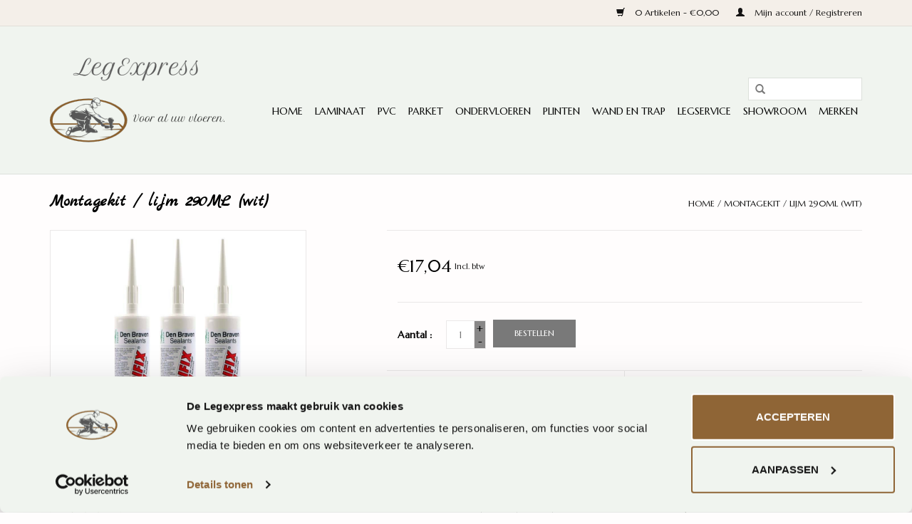

--- FILE ---
content_type: text/html;charset=utf-8
request_url: https://www.legexpress.eu/montagekit-lijm-28318530.html
body_size: 10290
content:
<!DOCTYPE html>
<html lang="nl">
  <head>
    <meta charset="utf-8"/>
<!-- [START] 'blocks/head.rain' -->
<!--

  (c) 2008-2026 Lightspeed Netherlands B.V.
  http://www.lightspeedhq.com
  Generated: 24-01-2026 @ 20:22:25

-->
<link rel="canonical" href="https://www.legexpress.eu/montagekit-lijm-28318530.html"/>
<link rel="alternate" href="https://www.legexpress.eu/index.rss" type="application/rss+xml" title="Nieuwe producten"/>
<meta name="robots" content="noodp,noydir"/>
<link href="www.delegexpress.nl" rel="publisher"/>
<meta name="google-site-verification" content="iE7bCWWZiRrVPg2UQR6mQ6CxvAOJJQLeZelsq9CFmAQ"/>
<meta name="google-site-verification" content="4VbELCHLXPiOs8UoeLggtvc8KegqrJtYfE7K4PFU8Zc"/>
<meta property="og:url" content="https://www.legexpress.eu/montagekit-lijm-28318530.html?source=facebook"/>
<meta property="og:site_name" content="De Legexpress"/>
<meta property="og:title" content="Montagekit / lijm 290ML  (wit) "/>
<meta property="og:description" content="Zwaluw Hybrifix <br />
<br />
Omschrijving<br />
Zwaluw Hybrifix (voorheen Super 7®) is een duurzaam elastisch blijvende all-round lijm en voegkit op basis van MS polymeer ..."/>
<meta property="og:image" content="https://cdn.webshopapp.com/shops/144580/files/65154444/montagekit-lijm-290ml-wit.jpg"/>
<script src="https://www.powr.io/powr.js?external-type=lightspeed"></script>
<script>
(function(w,d,s,l,i){w[l]=w[l]||[];w[l].push({'gtm.start':
new Date().getTime(),event:'gtm.js'});var f=d.getElementsByTagName(s)[0],
j=d.createElement(s),dl=l!='dataLayer'?'&l='+l:'';j.async=true;j.src=
'https://www.googletagmanager.com/gtm.js?id='+i+dl;f.parentNode.insertBefore(j,f);
})(window,document,'script','dataLayer','GTM-P5JZNJFZ');
</script>
<!--[if lt IE 9]>
<script src="https://cdn.webshopapp.com/assets/html5shiv.js?2025-02-20"></script>
<![endif]-->
<!-- [END] 'blocks/head.rain' -->
    <title>Montagekit / lijm 290ML  (wit)  - De Legexpress</title>
    <meta name="description" content="Zwaluw Hybrifix <br />
<br />
Omschrijving<br />
Zwaluw Hybrifix (voorheen Super 7®) is een duurzaam elastisch blijvende all-round lijm en voegkit op basis van MS polymeer ..." />
    <meta name="keywords" content="Montagekit, /, lijm, 290ML, , (wit), Laminaat, pvc, vloeren, laminaat vloeren, Meister, webshop, inrichting, Coretec, Parador, Douwes Dekker ,Ambiant , visgraat, laminaat kopen, visgraat laminaat, visgraat pvc, laminaat laten leggen, laminaat leggen" />
    <meta http-equiv="X-UA-Compatible" content="IE=edge,chrome=1">
    <meta name="viewport" content="width=device-width, initial-scale=1.0">
    <meta name="apple-mobile-web-app-capable" content="yes">
    <meta name="apple-mobile-web-app-status-bar-style" content="black">
    <meta property="fb:app_id" content="966242223397117"/>


    <link rel="shortcut icon" href="https://cdn.webshopapp.com/shops/144580/themes/97322/v/1963405/assets/favicon.ico?20240305111937" type="image/x-icon" />
    <link href='https://fonts.googleapis.com/css?family=Marcellus:400,300,600' rel='stylesheet' type='text/css'>
    <link href='https://fonts.googleapis.com/css?family=Marck%20Script:400,300,600' rel='stylesheet' type='text/css'>
    <link rel="shortcut icon" href="https://cdn.webshopapp.com/shops/144580/themes/97322/v/1963405/assets/favicon.ico?20240305111937" type="image/x-icon" /> 
    <link rel="stylesheet" href="https://cdn.webshopapp.com/shops/144580/themes/97322/assets/bootstrap.css?20240810171230" />
    <link rel="stylesheet" href="https://cdn.webshopapp.com/shops/144580/themes/97322/assets/style.css?20240810171230" />    
    <link rel="stylesheet" href="https://cdn.webshopapp.com/shops/144580/themes/97322/assets/settings.css?20240810171230" />  
    <link rel="stylesheet" href="https://cdn.webshopapp.com/assets/gui-2-0.css?2025-02-20" />
    <link rel="stylesheet" href="https://cdn.webshopapp.com/assets/gui-responsive-2-0.css?2025-02-20" />   
    <link rel="stylesheet" href="https://cdn.webshopapp.com/shops/144580/themes/97322/assets/custom.css?20240810171230" />
    <script src="https://cdn.webshopapp.com/assets/jquery-1-9-1.js?2025-02-20"></script>
    <script src="https://cdn.webshopapp.com/assets/jquery-ui-1-10-1.js?2025-02-20"></script>
   
    <script type="text/javascript" src="https://cdn.webshopapp.com/shops/144580/themes/97322/assets/global.js?20240810171230"></script>

    <script type="text/javascript" src="https://cdn.webshopapp.com/shops/144580/themes/97322/assets/jcarousel.js?20240810171230"></script>
    <script type="text/javascript" src="https://cdn.webshopapp.com/assets/gui.js?2025-02-20"></script>
    <script type="text/javascript" src="https://cdn.webshopapp.com/assets/gui-responsive-2-0.js?2025-02-20"></script>
        
    <!--[if lt IE 9]>
    <link rel="stylesheet" href="https://cdn.webshopapp.com/shops/144580/themes/97322/assets/style-ie.css?20240810171230" />
    <![endif]-->
  </head>
  <body>  
    <header>
      <div class="topnav">
        <div class="container">
                    <div class="right">
            <a href="https://www.legexpress.eu/cart/" title="Winkelwagen" class="cart"> 
              <span class="glyphicon glyphicon-shopping-cart"></span>
              0 Artikelen - €0,00
            </a>
            <a href="https://www.legexpress.eu/account/" title="Mijn account" class="my-account">
              <span class="glyphicon glyphicon-user"></span>
                            Mijn account / Registreren
                          </a>
          </div>
        </div>
      </div>
      <div class="navigation container">
        <div class="align">
          <ul class="burger">
            <img src="https://cdn.webshopapp.com/shops/144580/themes/97322/assets/hamburger.png?20240810171230" width="32" height="32" alt="Menu">
          </ul>
          <div class="vertical logo">
            <a href="https://www.legexpress.eu/" title="Verkoop en legwerk van Laminaat PVC en houten vloeren in heel Nederland en België">
              <img src="https://cdn.webshopapp.com/shops/144580/themes/97322/assets/logo.png?20240523172226" alt="Verkoop en legwerk van Laminaat PVC en houten vloeren in heel Nederland en België" />
            </a>
          </div>
          <nav class="nonbounce desktop vertical">
            <form action="https://www.legexpress.eu/search/" method="get" id="formSearch">
              <input type="text" name="q" autocomplete="off"  value=""/>
              <span onclick="$('#formSearch').submit();" title="Zoeken" class="glyphicon glyphicon-search"></span>
            </form>            
            <ul>
              <li class="item home ">
                <a class="itemLink" href="https://www.legexpress.eu/">Home</a>
              </li>
                            <li class="item sub">
                <a class="itemLink" href="https://www.legexpress.eu/laminaat/" title="Laminaat">Laminaat</a>
                                <span class="glyphicon glyphicon-play"></span>
                <ul class="subnav">
                                    <li class="subitem">
                    <a class="subitemLink" href="https://www.legexpress.eu/laminaat/all-in-laminaat/" title="All-in Laminaat ">All-in Laminaat </a>
                                      </li>
                                    <li class="subitem">
                    <a class="subitemLink" href="https://www.legexpress.eu/laminaat/alle-kleuren-laminaat/" title="Alle kleuren laminaat">Alle kleuren laminaat</a>
                                        <ul class="subnav">
                                            <li class="subitem">
                        <a class="subitemLink" href="https://www.legexpress.eu/laminaat/alle-kleuren-laminaat/grijs-laminaat/" title="Grijs laminaat">Grijs laminaat</a>
                      </li>
                                            <li class="subitem">
                        <a class="subitemLink" href="https://www.legexpress.eu/laminaat/alle-kleuren-laminaat/wit-laminaat/" title="Wit laminaat">Wit laminaat</a>
                      </li>
                                          </ul>
                                      </li>
                                    <li class="subitem">
                    <a class="subitemLink" href="https://www.legexpress.eu/laminaat/otium/" title="Otium">Otium</a>
                                        <ul class="subnav">
                                            <li class="subitem">
                        <a class="subitemLink" href="https://www.legexpress.eu/laminaat/otium/emerald/" title=" Emerald"> Emerald</a>
                      </li>
                                            <li class="subitem">
                        <a class="subitemLink" href="https://www.legexpress.eu/laminaat/otium/dahlia/" title="Dahlia">Dahlia</a>
                      </li>
                                            <li class="subitem">
                        <a class="subitemLink" href="https://www.legexpress.eu/laminaat/otium/amber/" title="Amber">Amber</a>
                      </li>
                                          </ul>
                                      </li>
                                    <li class="subitem">
                    <a class="subitemLink" href="https://www.legexpress.eu/laminaat/ambiant/" title="Ambiant ">Ambiant </a>
                                      </li>
                                    <li class="subitem">
                    <a class="subitemLink" href="https://www.legexpress.eu/laminaat/kronotex/" title="Kronotex ">Kronotex </a>
                                      </li>
                                    <li class="subitem">
                    <a class="subitemLink" href="https://www.legexpress.eu/laminaat/saffier/" title="Saffier">Saffier</a>
                                        <ul class="subnav">
                                            <li class="subitem">
                        <a class="subitemLink" href="https://www.legexpress.eu/laminaat/saffier/estrada-hydro/" title="Estrada Hydro">Estrada Hydro</a>
                      </li>
                                            <li class="subitem">
                        <a class="subitemLink" href="https://www.legexpress.eu/laminaat/saffier/boulevard/" title=" Boulevard"> Boulevard</a>
                      </li>
                                          </ul>
                                      </li>
                                    <li class="subitem">
                    <a class="subitemLink" href="https://www.legexpress.eu/laminaat/hoomline/" title="Hoomline">Hoomline</a>
                                        <ul class="subnav">
                                            <li class="subitem">
                        <a class="subitemLink" href="https://www.legexpress.eu/laminaat/hoomline/optima/" title="Optima">Optima</a>
                      </li>
                                          </ul>
                                      </li>
                                    <li class="subitem">
                    <a class="subitemLink" href="https://www.legexpress.eu/laminaat/meister/" title="Meister ">Meister </a>
                                        <ul class="subnav">
                                            <li class="subitem">
                        <a class="subitemLink" href="https://www.legexpress.eu/laminaat/meister/lc-55/" title="LC 55">LC 55</a>
                      </li>
                                            <li class="subitem">
                        <a class="subitemLink" href="https://www.legexpress.eu/laminaat/meister/ld-200/" title="LD 200">LD 200</a>
                      </li>
                                            <li class="subitem">
                        <a class="subitemLink" href="https://www.legexpress.eu/laminaat/meister/lc-150/" title="LC 150 ">LC 150 </a>
                      </li>
                                            <li class="subitem">
                        <a class="subitemLink" href="https://www.legexpress.eu/laminaat/meister/ld-150/" title="LD 150">LD 150</a>
                      </li>
                                            <li class="subitem">
                        <a class="subitemLink" href="https://www.legexpress.eu/laminaat/meister/ll-150/" title="LL 150">LL 150</a>
                      </li>
                                            <li class="subitem">
                        <a class="subitemLink" href="https://www.legexpress.eu/laminaat/meister/ll-250/" title="LL 250 ">LL 250 </a>
                      </li>
                                            <li class="subitem">
                        <a class="subitemLink" href="https://www.legexpress.eu/laminaat/meister/ls350-visgraat/" title="LS350 Visgraat">LS350 Visgraat</a>
                      </li>
                                            <li class="subitem">
                        <a class="subitemLink" href="https://www.legexpress.eu/laminaat/meister/lb-150-tegels/" title="LB 150 tegels">LB 150 tegels</a>
                      </li>
                                            <li class="subitem">
                        <a class="subitemLink" href="https://www.legexpress.eu/laminaat/meister/ld250/" title="LD250">LD250</a>
                      </li>
                                            <li class="subitem">
                        <a class="subitemLink" href="https://www.legexpress.eu/laminaat/meister/m8-edition/" title="M8 Edition">M8 Edition</a>
                      </li>
                                          </ul>
                                      </li>
                                    <li class="subitem">
                    <a class="subitemLink" href="https://www.legexpress.eu/laminaat/parador/" title="Parador ">Parador </a>
                                        <ul class="subnav">
                                            <li class="subitem">
                        <a class="subitemLink" href="https://www.legexpress.eu/laminaat/parador/basic-200/" title="Basic 200 ">Basic 200 </a>
                      </li>
                                            <li class="subitem">
                        <a class="subitemLink" href="https://www.legexpress.eu/laminaat/parador/basic-400/" title="Basic 400">Basic 400</a>
                      </li>
                                            <li class="subitem">
                        <a class="subitemLink" href="https://www.legexpress.eu/laminaat/parador/basic-600/" title="Basic 600">Basic 600</a>
                      </li>
                                            <li class="subitem">
                        <a class="subitemLink" href="https://www.legexpress.eu/laminaat/parador/trendtime-3-visgraat/" title="Trendtime 3 - Visgraat">Trendtime 3 - Visgraat</a>
                      </li>
                                          </ul>
                                      </li>
                                    <li class="subitem">
                    <a class="subitemLink" href="https://www.legexpress.eu/laminaat/douwes-dekker/" title="Douwes Dekker">Douwes Dekker</a>
                                        <ul class="subnav">
                                            <li class="subitem">
                        <a class="subitemLink" href="https://www.legexpress.eu/laminaat/douwes-dekker/krachtig/" title="Krachtig">Krachtig</a>
                      </li>
                                            <li class="subitem">
                        <a class="subitemLink" href="https://www.legexpress.eu/laminaat/douwes-dekker/spontaan/" title="Spontaan">Spontaan</a>
                      </li>
                                            <li class="subitem">
                        <a class="subitemLink" href="https://www.legexpress.eu/laminaat/douwes-dekker/trots/" title="Trots ">Trots </a>
                      </li>
                                            <li class="subitem">
                        <a class="subitemLink" href="https://www.legexpress.eu/laminaat/douwes-dekker/sympathiek/" title="Sympathiek">Sympathiek</a>
                      </li>
                                            <li class="subitem">
                        <a class="subitemLink" href="https://www.legexpress.eu/laminaat/douwes-dekker/galant-visgraat/" title="Galant / Visgraat">Galant / Visgraat</a>
                      </li>
                                            <li class="subitem">
                        <a class="subitemLink" href="https://www.legexpress.eu/laminaat/douwes-dekker/enthousiast-tegels/" title="Enthousiast /     Tegels">Enthousiast /     Tegels</a>
                      </li>
                                          </ul>
                                      </li>
                                    <li class="subitem">
                    <a class="subitemLink" href="https://www.legexpress.eu/laminaat/beautifloor/" title="Beautifloor ">Beautifloor </a>
                                        <ul class="subnav">
                                            <li class="subitem">
                        <a class="subitemLink" href="https://www.legexpress.eu/laminaat/beautifloor/ardennen/" title="Ardennen">Ardennen</a>
                      </li>
                                            <li class="subitem">
                        <a class="subitemLink" href="https://www.legexpress.eu/laminaat/beautifloor/antwerpen/" title="Antwerpen">Antwerpen</a>
                      </li>
                                          </ul>
                                      </li>
                                    <li class="subitem">
                    <a class="subitemLink" href="https://www.legexpress.eu/laminaat/goedkoopste-laminaat/" title="Goedkoopste laminaat">Goedkoopste laminaat</a>
                                      </li>
                                    <li class="subitem">
                    <a class="subitemLink" href="https://www.legexpress.eu/laminaat/visgraat-laminaat/" title="Visgraat laminaat">Visgraat laminaat</a>
                                        <ul class="subnav">
                                            <li class="subitem">
                        <a class="subitemLink" href="https://www.legexpress.eu/laminaat/visgraat-laminaat/visgraat-laminaat-licht-eiken/" title="Visgraat laminaat licht eiken">Visgraat laminaat licht eiken</a>
                      </li>
                                            <li class="subitem">
                        <a class="subitemLink" href="https://www.legexpress.eu/laminaat/visgraat-laminaat/visgraat-laminaat-grijs/" title="Visgraat laminaat grijs">Visgraat laminaat grijs</a>
                      </li>
                                            <li class="subitem">
                        <a class="subitemLink" href="https://www.legexpress.eu/laminaat/visgraat-laminaat/visgraat-laminaat-wit/" title="Visgraat laminaat wit">Visgraat laminaat wit</a>
                      </li>
                                            <li class="subitem">
                        <a class="subitemLink" href="https://www.legexpress.eu/laminaat/visgraat-laminaat/visgraat-laminaat-donkerbruin/" title="Visgraat laminaat donkerbruin">Visgraat laminaat donkerbruin</a>
                      </li>
                                            <li class="subitem">
                        <a class="subitemLink" href="https://www.legexpress.eu/laminaat/visgraat-laminaat/visgraat-laminaat-beige/" title="Visgraat laminaat beige">Visgraat laminaat beige</a>
                      </li>
                                          </ul>
                                      </li>
                                    <li class="subitem">
                    <a class="subitemLink" href="https://www.legexpress.eu/laminaat/laminaat-tegels/" title="Laminaat tegels">Laminaat tegels</a>
                                        <ul class="subnav">
                                            <li class="subitem">
                        <a class="subitemLink" href="https://www.legexpress.eu/laminaat/laminaat-tegels/hoogglans-tegel-laminaat/" title="Hoogglans tegel laminaat">Hoogglans tegel laminaat</a>
                      </li>
                                          </ul>
                                      </li>
                                    <li class="subitem">
                    <a class="subitemLink" href="https://www.legexpress.eu/laminaat/laminaat-houtlook/" title="Laminaat houtlook">Laminaat houtlook</a>
                                      </li>
                                    <li class="subitem">
                    <a class="subitemLink" href="https://www.legexpress.eu/laminaat/laminaat-lange-en-brede-planken/" title="Laminaat lange en brede planken ">Laminaat lange en brede planken </a>
                                      </li>
                                  </ul>
                              </li>
                            <li class="item sub">
                <a class="itemLink" href="https://www.legexpress.eu/pvc/" title="PVC ">PVC </a>
                                <span class="glyphicon glyphicon-play"></span>
                <ul class="subnav">
                                    <li class="subitem">
                    <a class="subitemLink" href="https://www.legexpress.eu/pvc/all-in-pvc/" title="All-in PVC">All-in PVC</a>
                                      </li>
                                    <li class="subitem">
                    <a class="subitemLink" href="https://www.legexpress.eu/pvc/ekofloors/" title="Ekofloors">Ekofloors</a>
                                        <ul class="subnav">
                                            <li class="subitem">
                        <a class="subitemLink" href="https://www.legexpress.eu/pvc/ekofloors/solid/" title="Solid ">Solid </a>
                      </li>
                                            <li class="subitem">
                        <a class="subitemLink" href="https://www.legexpress.eu/pvc/ekofloors/excellent/" title="Excellent">Excellent</a>
                      </li>
                                            <li class="subitem">
                        <a class="subitemLink" href="https://www.legexpress.eu/pvc/ekofloors/stone/" title="Stone">Stone</a>
                      </li>
                                            <li class="subitem">
                        <a class="subitemLink" href="https://www.legexpress.eu/pvc/ekofloors/herringbone/" title="Herringbone ">Herringbone </a>
                      </li>
                                          </ul>
                                      </li>
                                    <li class="subitem">
                    <a class="subitemLink" href="https://www.legexpress.eu/pvc/ambiant/" title="Ambiant">Ambiant</a>
                                        <ul class="subnav">
                                            <li class="subitem">
                        <a class="subitemLink" href="https://www.legexpress.eu/pvc/ambiant/venera/" title="Venera">Venera</a>
                      </li>
                                          </ul>
                                      </li>
                                    <li class="subitem">
                    <a class="subitemLink" href="https://www.legexpress.eu/pvc/douwes-dekker/" title="Douwes Dekker ">Douwes Dekker </a>
                                        <ul class="subnav">
                                            <li class="subitem">
                        <a class="subitemLink" href="https://www.legexpress.eu/pvc/douwes-dekker/praktisch/" title="Praktisch">Praktisch</a>
                      </li>
                                            <li class="subitem">
                        <a class="subitemLink" href="https://www.legexpress.eu/pvc/douwes-dekker/ambitieus-visgraat/" title="Ambitieus - visgraat ">Ambitieus - visgraat </a>
                      </li>
                                            <li class="subitem">
                        <a class="subitemLink" href="https://www.legexpress.eu/pvc/douwes-dekker/ambitieus-tegels/" title="Ambitieus - tegels">Ambitieus - tegels</a>
                      </li>
                                          </ul>
                                      </li>
                                    <li class="subitem">
                    <a class="subitemLink" href="https://www.legexpress.eu/pvc/visgraat-pvc/" title="Visgraat PVC">Visgraat PVC</a>
                                      </li>
                                    <li class="subitem">
                    <a class="subitemLink" href="https://www.legexpress.eu/pvc/hongaarse-punt/" title="hongaarse punt">hongaarse punt</a>
                                      </li>
                                    <li class="subitem">
                    <a class="subitemLink" href="https://www.legexpress.eu/pvc/lange-en-brede-planken/" title="Lange en brede planken ">Lange en brede planken </a>
                                      </li>
                                    <li class="subitem">
                    <a class="subitemLink" href="https://www.legexpress.eu/pvc/tegel-pvc/" title="Tegel PVC">Tegel PVC</a>
                                      </li>
                                    <li class="subitem">
                    <a class="subitemLink" href="https://www.legexpress.eu/pvc/natural-life/" title="Natural Life">Natural Life</a>
                                      </li>
                                    <li class="subitem">
                    <a class="subitemLink" href="https://www.legexpress.eu/pvc/tree-floor/" title="Tree Floor">Tree Floor</a>
                                      </li>
                                    <li class="subitem">
                    <a class="subitemLink" href="https://www.legexpress.eu/pvc/pvc-dryback/" title=" PVC dryback"> PVC dryback</a>
                                      </li>
                                    <li class="subitem">
                    <a class="subitemLink" href="https://www.legexpress.eu/pvc/pvc-vloer-houtlook/" title="PVC vloer houtlook">PVC vloer houtlook</a>
                                      </li>
                                    <li class="subitem">
                    <a class="subitemLink" href="https://www.legexpress.eu/pvc/pvc-vloer-licht-eiken/" title="PVC vloer licht eiken">PVC vloer licht eiken</a>
                                      </li>
                                  </ul>
                              </li>
                            <li class="item">
                <a class="itemLink" href="https://www.legexpress.eu/parket/" title="Parket">Parket</a>
                              </li>
                            <li class="item sub">
                <a class="itemLink" href="https://www.legexpress.eu/ondervloeren/" title="Ondervloeren ">Ondervloeren </a>
                                <span class="glyphicon glyphicon-play"></span>
                <ul class="subnav">
                                    <li class="subitem">
                    <a class="subitemLink" href="https://www.legexpress.eu/ondervloeren/appartementen-10db/" title=" Appartementen 10dB "> Appartementen 10dB </a>
                                      </li>
                                    <li class="subitem">
                    <a class="subitemLink" href="https://www.legexpress.eu/ondervloeren/ondervloeren-vloerverwarmingen/" title="Ondervloeren vloerverwarmingen">Ondervloeren vloerverwarmingen</a>
                                      </li>
                                    <li class="subitem">
                    <a class="subitemLink" href="https://www.legexpress.eu/ondervloeren/betonnen-ondergrond/" title="Betonnen ondergrond ">Betonnen ondergrond </a>
                                      </li>
                                    <li class="subitem">
                    <a class="subitemLink" href="https://www.legexpress.eu/ondervloeren/houten-ondergrond/" title="Houten ondergrond ">Houten ondergrond </a>
                                      </li>
                                  </ul>
                              </li>
                            <li class="item sub">
                <a class="itemLink" href="https://www.legexpress.eu/plinten/" title="Plinten ">Plinten </a>
                                <span class="glyphicon glyphicon-play"></span>
                <ul class="subnav">
                                    <li class="subitem">
                    <a class="subitemLink" href="https://www.legexpress.eu/plinten/hoge-plinten-witte/" title="Hoge plinten witte">Hoge plinten witte</a>
                                        <ul class="subnav">
                                            <li class="subitem">
                        <a class="subitemLink" href="https://www.legexpress.eu/plinten/hoge-plinten-witte/70x12-mm/" title="70x12 mm">70x12 mm</a>
                      </li>
                                            <li class="subitem">
                        <a class="subitemLink" href="https://www.legexpress.eu/plinten/hoge-plinten-witte/70x15-mm/" title="70x15 mm">70x15 mm</a>
                      </li>
                                            <li class="subitem">
                        <a class="subitemLink" href="https://www.legexpress.eu/plinten/hoge-plinten-witte/90x15-mm/" title="90x15 mm">90x15 mm</a>
                      </li>
                                            <li class="subitem">
                        <a class="subitemLink" href="https://www.legexpress.eu/plinten/hoge-plinten-witte/120x15-mm/" title="120x15 mm">120x15 mm</a>
                      </li>
                                          </ul>
                                      </li>
                                    <li class="subitem">
                    <a class="subitemLink" href="https://www.legexpress.eu/plinten/hoge-plint-in-kleur/" title="Hoge plint in kleur ">Hoge plint in kleur </a>
                                      </li>
                                    <li class="subitem">
                    <a class="subitemLink" href="https://www.legexpress.eu/plinten/watervaste-plint/" title=" Watervaste plint "> Watervaste plint </a>
                                      </li>
                                    <li class="subitem">
                    <a class="subitemLink" href="https://www.legexpress.eu/plinten/vloerprofielen/" title="Vloerprofielen">Vloerprofielen</a>
                                        <ul class="subnav">
                                            <li class="subitem">
                        <a class="subitemLink" href="https://www.legexpress.eu/plinten/vloerprofielen/hoeklijnprofiel/" title="Hoeklijnprofiel">Hoeklijnprofiel</a>
                      </li>
                                            <li class="subitem">
                        <a class="subitemLink" href="https://www.legexpress.eu/plinten/vloerprofielen/dilatatieprofiel/" title="Dilatatieprofiel ">Dilatatieprofiel </a>
                      </li>
                                          </ul>
                                      </li>
                                  </ul>
                              </li>
                            <li class="item sub">
                <a class="itemLink" href="https://www.legexpress.eu/wand-en-trap/" title="Wand en trap">Wand en trap</a>
                                <span class="glyphicon glyphicon-play"></span>
                <ul class="subnav">
                                    <li class="subitem">
                    <a class="subitemLink" href="https://www.legexpress.eu/wand-en-trap/joka-wandpanelen/" title="Joka Wandpanelen">Joka Wandpanelen</a>
                                      </li>
                                    <li class="subitem">
                    <a class="subitemLink" href="https://www.legexpress.eu/wand-en-trap/traprenovatie/" title="Traprenovatie">Traprenovatie</a>
                                      </li>
                                    <li class="subitem">
                    <a class="subitemLink" href="https://www.legexpress.eu/wand-en-trap/bureau-matten/" title="Bureau matten">Bureau matten</a>
                                      </li>
                                  </ul>
                              </li>
                            <li class="item sub">
                <a class="itemLink" href="https://www.legexpress.eu/legservice/" title="Legservice ">Legservice </a>
                                <span class="glyphicon glyphicon-play"></span>
                <ul class="subnav">
                                    <li class="subitem">
                    <a class="subitemLink" href="https://www.legexpress.eu/legservice/vloer-bij-ons-gekocht/" title="Vloer bij ons gekocht">Vloer bij ons gekocht</a>
                                      </li>
                                    <li class="subitem">
                    <a class="subitemLink" href="https://www.legexpress.eu/legservice/vloer-bij-een-ander-gekocht/" title="Vloer bij een ander gekocht">Vloer bij een ander gekocht</a>
                                      </li>
                                  </ul>
                              </li>
                            <li class="item sub">
                <a class="itemLink" href="https://www.legexpress.eu/showroom/" title=" Showroom"> Showroom</a>
                                <span class="glyphicon glyphicon-play"></span>
                <ul class="subnav">
                                    <li class="subitem">
                    <a class="subitemLink" href="https://www.legexpress.eu/showroom/contact/" title="Contact">Contact</a>
                                      </li>
                                  </ul>
                              </li>
                                                                      <li class="item"><a class="itemLink" href="https://www.legexpress.eu/brands/" title="Merken">Merken</a></li>
                                        </ul>
            <span class="glyphicon glyphicon-remove"></span>  
          </nav>
        </div>
      </div>
    </header>
    
    <div class="wrapper">
      <div class="container content">
                   

    

<div itemscope itemtype="http://data-vocabulary.org/Product">
  <div class="page-title row">
  <meta itemprop="description" content="Zwaluw Hybrifix <br />
<br />
Omschrijving<br />
Zwaluw Hybrifix (voorheen Super 7®) is een duurzaam elastisch blijvende all-round lijm en voegkit op basis van MS polymeer met een uitstekende hechting op de meeste ondergronden zonder primer. Reukloos. Overschilderbaar m" />  <div class="col-sm-6 col-md-6">
    <h1 class="product-page" itemprop="name" content="Montagekit / lijm 290ML  (wit)">  Montagekit / lijm 290ML  (wit) </h1> 
      </div>
  <div class="col-sm-6 col-md-6 breadcrumbs text-right">
    <a href="https://www.legexpress.eu/" title="Home">Home</a>
    
        / <a href="https://www.legexpress.eu/montagekit-lijm-28318530.html">Montagekit / lijm 290ML  (wit)</a>
      </div>  
</div>
<div class="product-wrap row">
  <div class="product-img col-sm-4 col-md-4">
    <div class="zoombox">
      <div class="images"> 
        <meta itemprop="image" content="https://cdn.webshopapp.com/shops/144580/files/65154444/300x250x2/montagekit-lijm-290ml-wit.jpg" />       
                <a class="zoom first" data-image-id="65154444">             
                                  <img src="https://cdn.webshopapp.com/shops/144580/files/65154444/montagekit-lijm-290ml-wit.jpg" alt="Montagekit / lijm 290ML  (wit)">
                              </a> 
              </div>
      
      <div class="thumbs row">
                <div class="col-xs-3 col-sm-4 col-md-4">
          <a data-image-id="65154444">
                                        <img src="https://cdn.webshopapp.com/shops/144580/files/65154444/156x164x1/montagekit-lijm-290ml-wit.jpg" alt="Montagekit / lijm 290ML  (wit)" title="Montagekit / lijm 290ML  (wit)"/>
                                    </a>
        </div>
              </div>  
    </div>
  </div>
 
  <div itemprop="offerDetails" itemscope itemtype="http://data-vocabulary.org/Offer" class="product-info col-sm-8 col-md-7 col-md-offset-1"> 
    <meta itemprop="price" content="17,04" />
    <meta itemprop="currency" content="EUR" />
          <meta itemprop="availability" content="in_stock" />
      <meta itemprop="quantity" content="98" />
          
        
    <div class="cart-wrap">
      <div class="product-price row">
        <div class="price-wrap col-xs-5 col-md-5"> 
                                  <span class="price">€17,04</span> 
            <small class="price-tax">Incl. btw</small> 
                  </div>
      </div>
      
            <form action="https://www.legexpress.eu/cart/add/50774628/" id="product_configure_form" method="post">  
      
                  <input type="hidden" name="bundle_id" id="product_configure_bundle_id" value="">
                
                <div class="topRow product-price">
          <div class="cart">
            <div class="quantity">
              <strong class="text">Aantal :</strong>
              <input type="text" name="quantity" class="count" value="1" />
              <div class="change">
                <a href="javascript:;" onclick="updateQuantity('up');" class="up">+</a>
                <a href="javascript:;" onclick="updateQuantity('down');" class="down">-</a>
              </div>
              <div class="totalprice">
                              </div>
            </div>
            <a href="javascript:;" onclick="$('#product_configure_form').submit();" class="btn" title="Toevoegen aan winkelwagen">Bestellen</a>
          </div>
        </div>
        
                
        <!--
         <a href="javascript:;" onclick="$('#product_configure_form').submit();" class="btn" title="Toevoegen aan winkelwagen">Toevoegen aan winkelwagen</a>
        -->
      </form>
      
      
            <div class="clearfix"></div>
    </div>

    <div class="product-tabs row">
      <div class="tabs">
        <ul>
          <li class="active col-2 information"><a rel="info" href="#">Informatie</a></li>
                    <li class="col-2 reviews"><a rel="reviews" href="#">Reviews <small>(0)</small></a></li>        </ul>
      </div>                    
      <div class="tabsPages">
        <div class="page info active">
                                              <tr>
              <td>Beschikbaarheid:</td>
              <td><span class="in-stock">Op voorraad</span>
                              </td>
            </tr>
                                              </table>
         
          
                    <div class="clearfix"></div>
          
          <p>Zwaluw Hybrifix Omschrijving Zwaluw Hybrifix (voorheen Super 7®) is een duurzaam elastisch blijvende all-round lijm en voegkit op basis van MS polymeer met een uitstekende hechting op de meeste ondergronden zonder primer. Reukloos. Overschilderbaar met de daartoe geschikte verven. Goed UV-, water-, vocht-, weer- en schimmelbestendig.</p>
<p><strong>Toepassing:</strong> Als elastische lijm in velerlei industriele- en bouwkundige verlijmingen. Voor verlijming van P.S., P.U. schuimplaten, spiegels, natuursteen, houten- en kunststof schroten en aluminium strips die trillingen op moeten kunen vangen. Voor het afdichten van voegen in sanitaire ruimten, aansluitvoegen in de bouw, beglazingsvoegen, voegen in carrosserie- en containerbouw.</p>
<p><strong>info:</strong> <strong>TECHNISCHE INFORMATIE</strong> Zwaluw Hybrifix (voorheen Super 7) van Den Braven Sealants bv ( 4.41 ) grijs. Hoogwaardige, ijzersterke, éénkomponent lijm- en voegkit op basis van MS polymeer. Het product is reukloos, neutraal en isocyanaat vrij. Het reageert met 't vocht uit de lucht en vormt harde rubber Ook geschikt voor houtconstructies, binnen en buiten. Niet overschilderbaar met alkydharslak. Ongeschikt voor dilatatievoeg. 12 maanden houdbaar tussen +5°C en +25°C.</p>
<h5 style="line-height: 12pt; background-image: initial; background-attachment: initial; background-size: initial; background-origin: initial; background-clip: initial; background-position: initial; background-repeat: initial;"><span style="font-size: 8pt; font-family: Verdana, sans-serif;">Indien op voorraad voor dinsdag 12.00 uur besteld, zaterdag in huis.</span></h5>
<h5 style="line-height: 12pt; background-image: initial; background-attachment: initial; background-size: initial; background-origin: initial; background-clip: initial; background-position: initial; background-repeat: initial;"><span style="font-size: 8pt; font-family: Verdana, sans-serif;">Na het plaatsen van uw bestelling nemen wij contact met u op. i.v.m. de levering van de bestelde producten.</span></h5>
          
                    
        </div>
        
        <div itemscope itemtype="http://schema.org/AggregateRating" class="page reviews">
                    
          <div class="bottom">
            <div class="right">
              <a href="https://www.legexpress.eu/account/review/28318530/">Je beoordeling toevoegen</a>
            </div>
            <span itemprop="ratingValue">0</span> sterren op basis van <span itemprop="ratingCount">0</span> beoordelingen
            <meta itemprop="bestRating" content="5"/>
            <meta itemprop="worstRating" content="0"/>
          </div>          
        </div>
      </div>
    </div>
  </div>
</div>
<div class="product-actions row">
  <div class="social-media col-xs-12 col-md-4">
                        
    <div class="social-block social-block-facebook">
      <div id="fb-root"></div>
      <script>(function(d, s, id) {
  var js, fjs = d.getElementsByTagName(s)[0];
  if (d.getElementById(id)) return;
    js = d.createElement(s); js.id = id;
  js.src = "//connect.facebook.net/en_GB/all.js#xfbml=1&appId=154005474684339";
  fjs.parentNode.insertBefore(js, fjs);
}(document, 'script', 'facebook-jssdk'));</script>
      <div class="fb-like" data-href="https://www.legexpress.eu/montagekit-lijm-28318530.html" data-send="false" data-layout="button_count" data-width="85" data-show-faces="false"></div>
    </div>
            <div class="social-block social-block-google">
      <g:plusone size="medium"></g:plusone>
      <script type="text/javascript">
        (function() {
          var po = document.createElement('script'); po.type = 'text/javascript'; po.async = true;
          po.src = 'https://apis.google.com/js/plusone.js';
          var s = document.getElementsByTagName('script')[0]; s.parentNode.insertBefore(po, s);
        })();
      </script>
    </div>
                <div class="social-block social-block-twitter">
      <a href="https://twitter.com/share" class="twitter-share-button" data-via="De_legexpress">Tweet</a>
      <script>!function(d,s,id){var js,fjs=d.getElementsByTagName(s)[0];if(!d.getElementById(id)){js=d.createElement(s);js.id=id;js.src="//platform.twitter.com/widgets.js";fjs.parentNode.insertBefore(js,fjs);}}(document,"script","twitter-wjs");</script>
    </div>
            <div class="social-block social-block-addthis">
      <div class="addthis_toolbox addthis_default_style"><a class="addthis_button_compact"></a></div>
      <script type="text/javascript">var addthis_config = {"data_track_clickback":true};</script>
      <script type="text/javascript" src="https://s7.addthis.com/js/250/addthis_widget.js#pubid=https://www.instagram.com/delegexpress.nl/"></script>
    </div>
        
  </div>
  <div class="col-md-7 col-md-offset-1 ">
    <div class="tags-actions row">
      <div class="tags col-md-4">
                      </div>
      <div class="actions col-md-8 text-right">
        <a href="https://www.legexpress.eu/account/wishlistAdd/28318530/" title="Aan verlanglijst toevoegen">
          Aan verlanglijst toevoegen
        </a> / 
        <a href="https://www.legexpress.eu/compare/add/50774628/" title="Toevoegen om te vergelijken">
          Toevoegen om te vergelijken
        </a> / 
                <a href="#" onclick="window.print(); return false;" title="Afdrukken">
          Afdrukken
        </a>
      </div>      
    </div>
  </div>    
</div>

   
  
</div>


<script src="https://cdn.webshopapp.com/shops/144580/themes/97322/assets/jquery-zoom-min.js?20240810171230" type="text/javascript"></script>

<script type="text/javascript">

    function updateQuantity(way){
        var quantity = parseInt($('.cart input').val());
    
        if (way == 'up'){
            if (quantity < 98){
                quantity++;
            } else {
                quantity = 98;
            }
        } else {
            if (quantity > 1){
                quantity--;
            } else {
                quantity = 1;
            }
        }
    
        $('.cart input').val(quantity);
    }
  </script>
      </div>
      
      <footer>
        <hr class="full-width" />
        <div class="container">
          <div class="social row">
                            <div class="social-media col-xs-12 col-md-12  text-center">
              <a href="https://www.facebook.com/voordeligevloerenenlegservice" class="social-icon facebook" target="_blank"></a>              <a href="https://twitter.com/De_legexpress" class="social-icon twitter" target="_blank"></a>                                          <a href="https://www.youtube.com/channel/UCpjrNp07ISSuqVNuheuEJDw" class="social-icon youtube" target="_blank"></a>                            <a href="https://www.instagram.com/delegexpress.nl/?hl=nl" class="social-icon instagram" target="_blank" title="Instagram De Legexpress"></a>              
            </div>
                      </div>
          <hr class="full-width" />
          <div class="links row">
            <div class="col-xs-12 col-sm-3 col-md-3">
                <label class="collapse" for="_1">
                  <strong>Klantenservice</strong>
                  <span class="glyphicon glyphicon-chevron-down hidden-sm hidden-md hidden-lg"></span></label>
                    <input class="collapse_input hidden-md hidden-lg hidden-sm" id="_1" type="checkbox">
                    <div class="list">
  
                  <ul class="no-underline no-list-style">
                                                <li><a href="https://www.legexpress.eu/service/about/" title="Over ons" >Over ons</a>
                        </li>
                                                <li><a href="https://www.legexpress.eu/service/contact/" title="Contact" >Contact</a>
                        </li>
                                                <li><a href="https://www.legexpress.eu/service/general-terms-conditions/" title="Algemene voorwaarden" >Algemene voorwaarden</a>
                        </li>
                                                <li><a href="https://www.legexpress.eu/service/privacy-policy/" title="Privacy Policy" >Privacy Policy</a>
                        </li>
                                                <li><a href="https://www.legexpress.eu/service/payment-methods/" title="Betaalmethoden" >Betaalmethoden</a>
                        </li>
                                                <li><a href="https://www.legexpress.eu/service/shipping-returns/" title="Verzenden &amp; retourneren" >Verzenden &amp; retourneren</a>
                        </li>
                                                <li><a href="https://www.legexpress.eu/service/" title="showroom" >showroom</a>
                        </li>
                                                <li><a href="https://www.legexpress.eu/service/laminaat-leggen/" title="Laminaat legservice" >Laminaat legservice</a>
                        </li>
                                                <li><a href="https://www.legexpress.eu/service/laminaat-leggen-breda/" title="Laminaat leggen in Breda" >Laminaat leggen in Breda</a>
                        </li>
                                                <li><a href="https://www.legexpress.eu/service/laminaat-leggen-in-bergen-op-zoom/" title="Laminaat laten Leggen in Bergen op Zoom" >Laminaat laten Leggen in Bergen op Zoom</a>
                        </li>
                                                <li><a href="https://www.legexpress.eu/service/laminaat-leggen-den-haag/" title="Laminaat leggen Den Haag" >Laminaat leggen Den Haag</a>
                        </li>
                                                <li><a href="https://www.legexpress.eu/service/laminaat-leggen-eindhoven/" title="Laminaat leggen in eindhoven en omstreken" >Laminaat leggen in eindhoven en omstreken</a>
                        </li>
                                                <li><a href="https://www.legexpress.eu/service/laminaat-leggen-etten-leur/" title="Laminaat leggen Etten-Leur" >Laminaat leggen Etten-Leur</a>
                        </li>
                                                <li><a href="https://www.legexpress.eu/service/laminaat-leggen-oosterhout/" title="Laminaat leggen in Oosterhout en omstreken" >Laminaat leggen in Oosterhout en omstreken</a>
                        </li>
                                                <li><a href="https://www.legexpress.eu/service/laminaat-leggen-roosendaal/" title="Laminaat leggen in Roosendaal bij Legexpress" >Laminaat leggen in Roosendaal bij Legexpress</a>
                        </li>
                                                <li><a href="https://www.legexpress.eu/service/laminaat-leggen-rotterdam-laminaat-kopen/" title="Laminaat leggen in Rotterdam" >Laminaat leggen in Rotterdam</a>
                        </li>
                                                <li><a href="https://www.legexpress.eu/service/laminaat-leggen-tilburg/" title="Laminaat leggen Tilburg" >Laminaat leggen Tilburg</a>
                        </li>
                                                <li><a href="https://www.legexpress.eu/service/klachtenprocedure/" title=" klachtenprocedure " > klachtenprocedure </a>
                        </li>
                                                <li><a href="https://www.legexpress.eu/service/goedkoop-laminaat/" title="Goedkoop laminaat" >Goedkoop laminaat</a>
                        </li>
                                                <li><a href="https://www.legexpress.eu/service/hoge-plinten-en-plakplinten/" title="Hoge Plinten en plakplinten" >Hoge Plinten en plakplinten</a>
                        </li>
                                                <li><a href="https://www.legexpress.eu/service/visgraat-laminaat-vloeren/" title="visgraat laminaat Vloeren van topmerken." >visgraat laminaat Vloeren van topmerken.</a>
                        </li>
                                                <li><a href="https://www.legexpress.eu/service/laminaat/" title=" Laminaat kopen?" > Laminaat kopen?</a>
                        </li>
                                                <li><a href="https://www.legexpress.eu/service/coretec-pvc-vloeren/" title="Coretec klik pvc vloeren" >Coretec klik pvc vloeren</a>
                        </li>
                                                <li><a href="https://www.legexpress.eu/service/laminaatvloeren/" title="Laminaat kopen? Alle soorten laminaatvloeren" >Laminaat kopen? Alle soorten laminaatvloeren</a>
                        </li>
                                            </ul>
                  </div> 
             
            </div>     
       
            
            <div class="col-xs-12 col-sm-3 col-md-3">
          <label class="collapse" for="_2">
                  <strong>Producten</strong>
                  <span class="glyphicon glyphicon-chevron-down hidden-sm hidden-md hidden-lg"></span></label>
                    <input class="collapse_input hidden-md hidden-lg hidden-sm" id="_2" type="checkbox">
                    <div class="list">
              <ul>
                <li><a href="https://www.legexpress.eu/collection/" title="Alle producten">Alle producten</a></li>
                <li><a href="https://www.legexpress.eu/collection/?sort=newest" title="Nieuwe producten">Nieuwe producten</a></li>
                <li><a href="https://www.legexpress.eu/collection/offers/" title="Aanbiedingen">Aanbiedingen</a></li>
                <li><a href="https://www.legexpress.eu/brands/" title="Merken">Merken</a></li>                <li><a href="https://www.legexpress.eu/tags/" title="Tags">Tags</a></li>                <li><a href="https://www.legexpress.eu/index.rss" title="RSS-feed">RSS-feed</a></li>
              </ul>
            </div>
            </div>
            
            <div class="col-xs-12 col-sm-3 col-md-3">
              <label class="collapse" for="_3">
                  <strong>
                                Mijn account
                              </strong>
                  <span class="glyphicon glyphicon-chevron-down hidden-sm hidden-md hidden-lg"></span></label>
                    <input class="collapse_input hidden-md hidden-lg hidden-sm" id="_3" type="checkbox">
                    <div class="list">
            
           
              <ul>
                                <li><a href="https://www.legexpress.eu/account/" title="Registreren">Registreren</a></li>
                                <li><a href="https://www.legexpress.eu/account/orders/" title="Mijn bestellingen">Mijn bestellingen</a></li>
                <li><a href="https://www.legexpress.eu/account/tickets/" title="Mijn tickets">Mijn tickets</a></li>
                <li><a href="https://www.legexpress.eu/account/wishlist/" title="Mijn verlanglijst">Mijn verlanglijst</a></li>
                              </ul>
            </div>
            </div>
            <div class="col-xs-12 col-sm-3 col-md-3">
                 <label class="collapse" for="_4">
                  <strong>De Legexpress </strong>
                  <span class="glyphicon glyphicon-chevron-down hidden-sm hidden-md hidden-lg"></span></label>
                    <input class="collapse_input hidden-md hidden-lg hidden-sm" id="_4" type="checkbox">
                    <div class="list">
              
              
              
              <span class="contact-description">Klantenservice</span>                            <div class="contact">
                <span class="glyphicon glyphicon-earphone"></span>
                06 81121309
              </div>
                                          <div class="contact">
                <span class="glyphicon glyphicon-envelope"></span>
                <a href="/cdn-cgi/l/email-protection#96fff8f0f9d6f2f3faf3f1f3eee6e4f3e5e5b8f8fa" title="Email"><span class="__cf_email__" data-cfemail="335a5d555c7357565f5654564b43415640401d5d5f">[email&#160;protected]</span></a>
              </div>
                            </div>
              
                                                      </div>
          </div>
          <hr class="full-width" />
        </div>
        <div class="copyright-payment">
          <div class="container">
            <div class="row">
              <div class="copyright col-md-6">
                © Copyright 2026 De Legexpress - 
                                Powered by
                                <a href="https://www.lightspeedhq.nl/" title="Lightspeed" target="_blank">Lightspeed</a>
                                                              </div>
              <div class="payments col-md-6 text-right">
                                <a href="https://www.legexpress.eu/service/payment-methods/" title="Betaalmethoden">
                  <img src="https://cdn.webshopapp.com/assets/icon-payment-ideal.png?2025-02-20" alt="iDEAL" />
                </a>
                                <a href="https://www.legexpress.eu/service/payment-methods/" title="Betaalmethoden">
                  <img src="https://cdn.webshopapp.com/assets/icon-payment-mistercash.png?2025-02-20" alt="Bancontact" />
                </a>
                                <a href="https://www.legexpress.eu/service/payment-methods/" title="Betaalmethoden">
                  <img src="https://cdn.webshopapp.com/assets/icon-payment-mastercard.png?2025-02-20" alt="MasterCard" />
                </a>
                                <a href="https://www.legexpress.eu/service/payment-methods/" title="Betaalmethoden">
                  <img src="https://cdn.webshopapp.com/assets/icon-payment-visa.png?2025-02-20" alt="Visa" />
                </a>
                                <a href="https://www.legexpress.eu/service/payment-methods/" title="Betaalmethoden">
                  <img src="https://cdn.webshopapp.com/assets/icon-payment-maestro.png?2025-02-20" alt="Maestro" />
                </a>
                                <a href="https://www.legexpress.eu/service/payment-methods/" title="Betaalmethoden">
                  <img src="https://cdn.webshopapp.com/assets/icon-payment-banktransfer.png?2025-02-20" alt="Bank transfer" />
                </a>
                              </div>
            </div>
          </div>
        </div>
      </footer>
    </div>
    <!-- [START] 'blocks/body.rain' -->
<script data-cfasync="false" src="/cdn-cgi/scripts/5c5dd728/cloudflare-static/email-decode.min.js"></script><script>
(function () {
  var s = document.createElement('script');
  s.type = 'text/javascript';
  s.async = true;
  s.src = 'https://www.legexpress.eu/services/stats/pageview.js?product=28318530&hash=6bd5';
  ( document.getElementsByTagName('head')[0] || document.getElementsByTagName('body')[0] ).appendChild(s);
})();
</script>
  
<!-- Global site tag (gtag.js) - Google Analytics -->
<script async src="https://www.googletagmanager.com/gtag/js?id=G-DWG15PMQNP"></script>
<script>
    window.dataLayer = window.dataLayer || [];
    function gtag(){dataLayer.push(arguments);}

        gtag('consent', 'default', {"ad_storage":"denied","ad_user_data":"denied","ad_personalization":"denied","analytics_storage":"denied","region":["AT","BE","BG","CH","GB","HR","CY","CZ","DK","EE","FI","FR","DE","EL","HU","IE","IT","LV","LT","LU","MT","NL","PL","PT","RO","SK","SI","ES","SE","IS","LI","NO","CA-QC"]});
    
    gtag('js', new Date());
    gtag('config', 'G-DWG15PMQNP', {
        'currency': 'EUR',
                'country': 'NL'
    });

        gtag('event', 'view_item', {"items":[{"item_id":50774628,"item_name":"Montagekit \/ lijm 290ML  (wit)","currency":"EUR","item_brand":"","item_variant":"Standaard","price":17.0415,"quantity":1}],"currency":"EUR","value":17.0415});
    </script>
  <script>
    var clicky = { log: function () {
            return;
        }, goal: function () {
            return;
        }};
    var clicky_site_id = UA-77380397-1;
    (function () {
        var s = document.createElement('script');
        s.type = 'text/javascript';
        s.async = true;
        s.src = ( document.location.protocol == 'https:' ? 'https://static.getclicky.com/js' : 'http://static.getclicky.com/js' );
        ( document.getElementsByTagName('head')[0] || document.getElementsByTagName('body')[0] ).appendChild(s);
    })();
</script>
<noscript><p><img src="http://in.getclicky.com/UA-77380397-1ns.gif" width="1" height="1" alt=""/></p></noscript>
  <script>
    !function(f,b,e,v,n,t,s)
    {if(f.fbq)return;n=f.fbq=function(){n.callMethod?
        n.callMethod.apply(n,arguments):n.queue.push(arguments)};
        if(!f._fbq)f._fbq=n;n.push=n;n.loaded=!0;n.version='2.0';
        n.queue=[];t=b.createElement(e);t.async=!0;
        t.src=v;s=b.getElementsByTagName(e)[0];
        s.parentNode.insertBefore(t,s)}(window, document,'script',
        'https://connect.facebook.net/en_US/fbevents.js');
    $(document).ready(function (){
        fbq('init', '1103501733003289');
                fbq('track', 'ViewContent', {"content_ids":["50774628"],"content_name":"Montagekit \/ lijm 290ML  (wit)","currency":"EUR","value":"17.04","content_type":"product","source":false});
                fbq('track', 'PageView', []);
            });
</script>
<noscript>
    <img height="1" width="1" style="display:none" src="https://www.facebook.com/tr?id=1103501733003289&ev=PageView&noscript=1"
    /></noscript>
  <valued-widget layout="button" size="medium" align="left" theme="dark"></valued-widget>

<script>(function(n,r){var e=document.createElement("script");e.async=!0,e.src=n+"/sidebar.js?id="+r+"&c="+c(10,r);var t=document.getElementsByTagName("script")[0];t.parentNode.insertBefore(e,t);function c(s,i){var o=Date.now(),a=s*6e4,_=(Math.sin(i)||0)*a;return Math.floor((o+_)/a)}})("https://dashboard.webwinkelkeur.nl",1205022);</script>


<script>
window.Futy = { key: '5f2597da80fea' };
(function (e, t) {
        var n = e.createElement(t);
        n.async = true;
        var f = window.Promise && window.fetch ? 'modern.js' : 'legacy.js';
        n.src = 'https://v1.widget.futy.io/js/futy-widget-' + f;
        var r = e.getElementsByTagName(t)[0];
        r.parentNode.insertBefore(n, r);
})(document, 'script');
</script>

<!-- Google Tag Manager (noscript) -->
<noscript><iframe src="https://www.googletagmanager.com/ns.html?id=GTM-P5JZNJFZ"
height="0" width="0" style="display:none;visibility:hidden"></iframe></noscript>
<!-- End Google Tag Manager (noscript) -->


<script>
(function () {
  var s = document.createElement('script');
  s.type = 'text/javascript';
  s.async = true;
  s.src = 'https://dashboard.webwinkelkeur.nl/webshops/sidebar.js?id=1205022';
  ( document.getElementsByTagName('head')[0] || document.getElementsByTagName('body')[0] ).appendChild(s);
})();
</script>
<!-- [END] 'blocks/body.rain' -->
  </body>

</html>
<a href="https://www.webwinkelkeur.nl/leden/de-legexpress_1205022.html" class="webwinkelkeurPopup" title="Webwinkel Keurmerk en klantbeoordelingen"><img src="https://dashboard.webwinkelkeur.nl/banners/11" alt="Webwinkel Keurmerk en klantbeoordelingen" title="Webwinkel Keurmerk en klantbeoordelingen"></a> 

--- FILE ---
content_type: text/html; charset=utf-8
request_url: https://accounts.google.com/o/oauth2/postmessageRelay?parent=https%3A%2F%2Fwww.legexpress.eu&jsh=m%3B%2F_%2Fscs%2Fabc-static%2F_%2Fjs%2Fk%3Dgapi.lb.en.2kN9-TZiXrM.O%2Fd%3D1%2Frs%3DAHpOoo_B4hu0FeWRuWHfxnZ3V0WubwN7Qw%2Fm%3D__features__
body_size: 162
content:
<!DOCTYPE html><html><head><title></title><meta http-equiv="content-type" content="text/html; charset=utf-8"><meta http-equiv="X-UA-Compatible" content="IE=edge"><meta name="viewport" content="width=device-width, initial-scale=1, minimum-scale=1, maximum-scale=1, user-scalable=0"><script src='https://ssl.gstatic.com/accounts/o/2580342461-postmessagerelay.js' nonce="XuoGWMMLqYu-qE7__x-iqA"></script></head><body><script type="text/javascript" src="https://apis.google.com/js/rpc:shindig_random.js?onload=init" nonce="XuoGWMMLqYu-qE7__x-iqA"></script></body></html>

--- FILE ---
content_type: text/css; charset=UTF-8
request_url: https://cdn.webshopapp.com/shops/144580/themes/97322/assets/custom.css?20240810171230
body_size: 1017
content:
/* 20240523172226 - v2 */
.gui,
.gui-block-linklist li a {
  color: #222222;
}

.gui-page-title,
.gui a.gui-bold,
.gui-block-subtitle,
.gui-table thead tr th,
.gui ul.gui-products li .gui-products-title a,
.gui-form label,
.gui-block-title.gui-dark strong,
.gui-block-title.gui-dark strong a,
.gui-content-subtitle {
  color: #972a2a;
}

.gui-block-inner strong {
  color: #848484;
}

.gui a {
  color: #0a8de9;
}

.gui-input.gui-focus,
.gui-text.gui-focus,
.gui-select.gui-focus {
  border-color: #0a8de9;
  box-shadow: 0 0 2px #0a8de9;
}

.gui-select.gui-focus .gui-handle {
  border-color: #0a8de9;
}

.gui-block,
.gui-block-title,
.gui-buttons.gui-border,
.gui-block-inner,
.gui-image {
  border-color: #8d8d8d;
}

.gui-block-title {
  color: #333333;
  background-color: #ffffff;
}

.gui-content-title {
  color: #333333;
}

.gui-form .gui-field .gui-description span {
  color: #222222;
}

.gui-block-inner {
  background-color: #f4f4f4;
}

.gui-block-option {
  border-color: #ededed;
  background-color: #f9f9f9;
}

.gui-block-option-block {
  border-color: #ededed;
}

.gui-block-title strong {
  color: #333333;
}

.gui-line,
.gui-cart-sum .gui-line {
  background-color: #cbcbcb;
}

.gui ul.gui-products li {
  border-color: #dcdcdc;
}

.gui-block-subcontent,
.gui-content-subtitle {
  border-color: #dcdcdc;
}

.gui-faq,
.gui-login,
.gui-password,
.gui-register,
.gui-review,
.gui-sitemap,
.gui-block-linklist li,
.gui-table {
  border-color: #dcdcdc;
}

.gui-block-content .gui-table {
  border-color: #ededed;
}

.gui-table thead tr th {
  border-color: #cbcbcb;
  background-color: #f9f9f9;
}

.gui-table tbody tr td {
  border-color: #ededed;
}

.gui a.gui-button-large,
.gui a.gui-button-small {
  border-color: #8d8d8d;
  color: #000000;
  background-color: #ffffff;
}

.gui a.gui-button-large.gui-button-action,
.gui a.gui-button-small.gui-button-action {
  border-color: #8d8d8d;
  color: #000000;
  background-color: #ffffff;
}

.gui a.gui-button-large:active,
.gui a.gui-button-small:active {
  background-color: #cccccc;
  border-color: #707070;
}

.gui a.gui-button-large.gui-button-action:active,
.gui a.gui-button-small.gui-button-action:active {
  background-color: #cccccc;
  border-color: #707070;
}

.gui-input,
.gui-text,
.gui-select,
.gui-number {
  border-color: #8d8d8d;
  background-color: #ffffff;
}

.gui-select .gui-handle,
.gui-number .gui-handle {
  border-color: #8d8d8d;
}

.gui-number .gui-handle a {
  background-color: #ffffff;
}

.gui-input input,
.gui-number input,
.gui-text textarea,
.gui-select .gui-value {
  color: #000000;
}

.gui-progressbar {
  background-color: #76c61b;
}

/* custom */
.price strong.text {
  font-size:13px;
}
.cart-wrap strong.text {
  float:left;
  margin-right:20px;
  line-height: 40px;
}

sup {
  font-size:0.6em;
}

.cart-wrap .topRow {
  width:100%;
  height:auto;
  margin-bottom:10px;
  padding: 25px 0px;  
}

.btn.calculate {
  padding:7.5px 10px;
}

#calculateBox {
  width:100%;
  height:auto;
  margin: 20px 0px;
  /* border:1px solid #eee; */
  display:none;
}

#calculateBox .head {
  /*background-color:#3B3B3B;*/
  line-height:40px;
  font-weight:bold;
  font-size:15px;
  /* color:#eee;*/
}

#calculateBox .head {
    padding:0px 2.5%;  
}

#calculateBox .row {
  padding:5px 0;
  margin:0px;
  line-height:21px;
}
#calculateBox .row.color {
  /* background-color:#eee; */
}
#calculateBox .row.bold {
  font-weight:bold;
}


#calculateBox .row sup,
.topRow .totalprice sup  {
  font-size:10px;
}
#calculateBox .row.order {
  padding:20px 0px 15px 0px;
}

#calculateBox .row .col-md-4 {
  text-align:right;
}


#calculateBox .btn.green {
  background-color:#b18837;
  border-color: #b18837!important;
  color:#fff;
  font-weight:bold;
}
#calculateBox .btn.red,
.btn.calculate.red {
  background-color:#bf933c;
  border-color: #b18837!important;
  color:#fff;
}

#calculateBox .btn.green:hover,
#calculateBox .btn.red:hover,
.btn.calculate.red:hover {
  cursor:pointer;
}
.packprice.exact {
    font-weight:bold;
}

.order-button {
  display:none;
}
.order-button a.btn {
  float:left;
  margin-right:15px;
}

.product-details .price {
  font-size:30px;
}

.topRow a.btn {
  padding: 7.5px 10px;
}

.topRow .totalprice {
  width:auto;
  float:left;
  line-height: 40px;
  padding-right: 30px;
  padding-left: 20px;
  font-weight:bold;
}

.topRow select.grossnet {
  width: 80px;
  float: left;
  margin-right: 10px;
  height: 40px;
  line-height: 40px;  
}

.grossnetloss {
  margin-top: 30px;
  margin-bottom: 30px;
  font-size: 0.9em;
  font-style: italic;
}

#calculateBox .row.order {
  padding:10px 15px;
}

#calculateBox .packprice.order {
  line-height: 40px;
}

#calculateBox .order-button .product-price {
    padding-top: 20px;
    padding-bottom: 0px;
}

.row.order .col-md-12 {
  padding:2px 0px;
}

.row.order .col-md-12 .btn.calculate,
.row.order .col-md-12 .packprice {
  display:inline-block;
}
.row.order .col-md-12 .packprice {
  width:auto;
  line-height:32px;
  margin-left:15px;
}

.price-wrap .price sup {
  font-size:10px;
}
.price-wrap .cart-wrap strong.text {
  font-size:0.9em;
}

.product-info .product-price .btn {
  display:inline-block;
}

.product-info .product-price .cart {
  width:100%;
  padding-bottom: 30px; 
}



--- FILE ---
content_type: text/javascript;charset=utf-8
request_url: https://www.legexpress.eu/services/stats/pageview.js?product=28318530&hash=6bd5
body_size: -413
content:
// SEOshop 24-01-2026 20:22:27